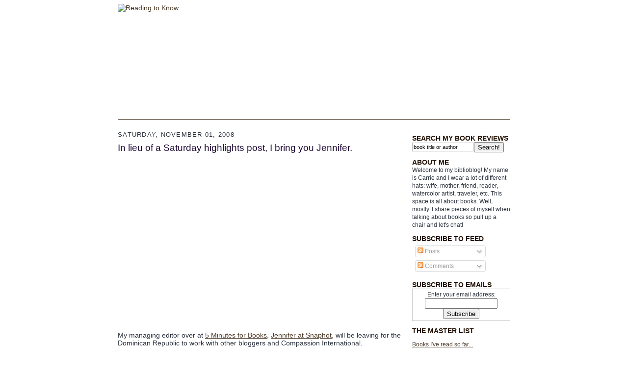

--- FILE ---
content_type: text/html; charset=UTF-8
request_url: http://www.readingtoknow.com/2008/11/in-lieu-of-saturday-highlights-post-i.html
body_size: 12971
content:
<!DOCTYPE html>
<html dir='ltr' xmlns='http://www.w3.org/1999/xhtml' xmlns:b='http://www.google.com/2005/gml/b' xmlns:data='http://www.google.com/2005/gml/data' xmlns:expr='http://www.google.com/2005/gml/expr'>
<head>
<link href='https://www.blogger.com/static/v1/widgets/2944754296-widget_css_bundle.css' rel='stylesheet' type='text/css'/>
<meta content='+NYT1UuB8GrkHPKx1AIpFBi8Pvv58R1+BWdmjx9M86k=' name='verify-v1'/>
<meta content='VEi/dueefmUFg9lITmSwTcfRZq1HZ508k96XW6xF8N8=' name='verify-v1'/>
<meta content='text/html; charset=UTF-8' http-equiv='Content-Type'/>
<meta content='blogger' name='generator'/>
<link href='http://www.readingtoknow.com/favicon.ico' rel='icon' type='image/x-icon'/>
<link href='http://www.readingtoknow.com/2008/11/in-lieu-of-saturday-highlights-post-i.html' rel='canonical'/>
<link rel="alternate" type="application/atom+xml" title="Reading to Know - Atom" href="http://www.readingtoknow.com/feeds/posts/default" />
<link rel="alternate" type="application/rss+xml" title="Reading to Know - RSS" href="http://www.readingtoknow.com/feeds/posts/default?alt=rss" />
<link rel="service.post" type="application/atom+xml" title="Reading to Know - Atom" href="https://www.blogger.com/feeds/31647067/posts/default" />

<link rel="alternate" type="application/atom+xml" title="Reading to Know - Atom" href="http://www.readingtoknow.com/feeds/7351448336142004483/comments/default" />
<!--Can't find substitution for tag [blog.ieCssRetrofitLinks]-->
<meta content='http://www.readingtoknow.com/2008/11/in-lieu-of-saturday-highlights-post-i.html' property='og:url'/>
<meta content='In lieu of a Saturday highlights post, I bring you Jennifer.' property='og:title'/>
<meta content='My managing editor over at 5 Minutes for Books,  Jennifer at Snaphot,  will be leaving for the Dominican Republic to work with other blogger...' property='og:description'/>
<title>

       Book Review of In lieu of a Saturday highlights post, I bring you Jennifer. at Reading to Know
     </title>
<style id='page-skin-1' type='text/css'><!--
/*
-----------------------------------------------------
Blogger Template Style Sheet
Name:     Scribe
Designer: Todd Dominey
URL:      domineydesign.com / whatdoiknow.org
Date:     27 Feb 2004
Updated by: Blogger Team
------------------------------------------------------ */
/*
Variable definitions
====================
<Variable name="textColor" description="Text Color" type="color"
default="#29303b">
<Variable name="postTitleColor" description="Post Title Color" type="color"
default="#1b0431">
<Variable name="linkColor" description="Link Color" type="color"
default="#473624">
<Variable name="visitedLinkColor" description="Visited Link Color" type="color"
default="#956839">
<Variable name="pageHeaderColor" description="Blog Title Color" type="color"
default="#612e00">
<Variable name="blogDescriptionColor" description="Blog Description Color"
type="color" default="#29303B">
<Variable name="sidebarHeaderColor" description="Sidebar Title Color"
type="color"
default="#211104">
<Variable name="bodyFont" description="Text Font"
type="font"
default="normal normal 100% Georgia, Times New Roman,Sans-Serif;">
<Variable name="headerFont" description="Sidebar Title Font"
type="font"
default="normal normal 150% Georgia, Times New Roman,sans-serif">
<Variable name="pageTitleFont" description="Blog Title Font"
type="font"
default="normal normal 225% Georgia, Times New Roman,sans-serif">
<Variable name="blogDescriptionFont" description="Blog Description Font"
type="font"
default="italic normal 100% Georgia, Times New Roman, sans-serif">
<Variable name="startSide" description="Start side in blog language"
type="automatic" default="left">
<Variable name="endSide" description="End side in blog language"
type="automatic" default="right">
*/
/* Defaults
----------------------------------------------- */
body {
margin:0;
margin-top: -65px;
padding:0;
font-size: small;
text-align:center;
color:#29303b;
line-height:1.3em;
/*	background:#483521 url("http://www.blogblog.com/scribe/bg.gif") repeat;*/
}
blockquote {
font-style:italic;
padding:0 32px;
line-height:1.6;
margin-top:0;
margin-right:0;
margin-bottom:.6em;
margin-left:0;
}
#xyz {
color: white;
}
#xyz a {
color: white;
}
p {
margin:0;
padding:0;
}
abbr, acronym {
cursor:help;
font-style:normal;
}
code {
font-size: 90%;
white-space:normal;
color:#666;
}
hr {display:none;}
img {border:0;}
/* Link styles */
a:link {
color:#473624;
text-decoration:underline;
}
a:visited {
color: #956839;
text-decoration:underline;
}
a:hover {
color: #956839;
text-decoration:underline;
}
a:active {
color: #956839;
}
/* Layout
----------------------------------------------- */
#outer-wrapper {
/*	background-color:#473624;
border-left:1px solid #332A24;
border-right:1px solid #332A24;*/
width:900px;
margin:0px auto;
padding:8px;
font: normal normal 107% Trebuchet, Trebuchet MS, Arial, sans-serif;
}
#main-top {
width:900px;
height:49px;
/*	background:#FFFCEE;*/
margin:0px;
padding:0px;
display:block;
text-align: center;
}
#main-bot {
width:900px;
height:81px;
/*	background:#FFFCEE;*/
margin:0;
padding:0;
display:block;
}
#wrap2 {
width:900px;
/*	background:#FFFCEE;*/
margin-top: -14px;
margin-right: 0px;
margin-bottom: 0px;
margin-left: 0px;
text-align:left;
display:block;
}
#wrap3 {
padding:0 50px;
}
.Header {
}
h1 {
margin:0;
padding-top:0;
padding-right:0;
padding-bottom:6px;
padding-left:0;
font: normal normal 225% Georgia, Times New Roman,sans-serif;
color: #612e00;
}
h1 a:link {
text-decoration:none;
color: #612e00;
}
h1 a:visited {
text-decoration:none;
}
h1 a:hover {
border:0;
text-decoration:none;
}
.Header .description {
margin:0;
padding:0;
line-height:1.5em;
color: #29303B;
font: italic normal 100% Georgia, Times, serif;
}
#sidebar-wrapper {
clear:left;
}
#main {
width:580px;
float:left;
padding:8px 0;
margin:0;
word-wrap: break-word; /* fix for long text breaking sidebar float in IE */
overflow: hidden;     /* fix for long non-text content breaking IE sidebar float */
}
#sidebar {
width:200px;
float:right;
padding:8px 0;
margin:0;
word-wrap: break-word; /* fix for long text breaking sidebar float in IE */
overflow: hidden;     /* fix for long non-text content breaking IE sidebar float */
}
#footer {
clear:both;
/*background:url("http://www.blogblog.com/scribe/divider.gif") no-repeat top center;*/
border-top: 1px #473624 solid;
padding-top:10px;
_padding-top:6px; /* IE Windows target */
}
#footer p {
line-height:1.5em;
font-size:75%;
}
/* Typography :: Main entry
----------------------------------------------- */
h2.date-header {
font-weight:normal;
text-transform:uppercase;
letter-spacing:.1em;
font-size:90%;
margin:0;
padding:0;
}
.post {
margin-top:8px;
margin-right:0;
margin-bottom:24px;
margin-left:0;
}
.post h3 {
font-weight:normal;
font-size:140%;
color:#1b0431;
margin:0;
padding:0;
}
.post h3 a {
color: #1b0431;
}
.post-body p {
line-height:1.5em;
margin-top:0;
margin-right:0;
margin-bottom:.6em;
margin-left:0;
}
.post-footer {
font-family: Verdana, sans-serif;
font-size:74%;
border-top:1px solid #BFB186;
padding-top:6px;
}
.post-footer a {
margin-right: 6px;
}
.post ul {
margin:0;
padding:0;
}
.post li {
line-height:1.5em;
list-style:none;
background:url("http://www.blogblog.com/scribe/list_icon.gif") no-repeat left .3em;
vertical-align:top;
padding-top: 0;
padding-right: 0;
padding-bottom: .6em;
padding-left: 17px;
margin:0;
}
.feed-links {
clear: both;
line-height: 2.5em;
}
#blog-pager-newer-link {
float: left;
}
#blog-pager-older-link {
float: right;
}
#blog-pager {
text-align: center;
}
/* Typography :: Sidebar
----------------------------------------------- */
.sidebar h2 {
margin:0;
padding:0;
color:#211104;
font: normal bold 117% Trebuchet, Trebuchet MS, Arial, sans-serif;
}
.sidebar h2 img {
margin-bottom:-4px;
}
.sidebar .widget {
font-size:86%;
margin-top:6px;
margin-right:0;
margin-bottom:12px;
margin-left:0;
padding:0;
line-height: 1.4em;
}
.sidebar ul li {
list-style: none;
margin:0;
}
.sidebar ul {
margin-left: 0;
padding-left: 0;
}
/* Comments
----------------------------------------------- */
#comments {}
#comments h4 {
font-weight:normal;
font-size:120%;
color:#29303B;
margin:0;
padding:0;
}
#comments-block {
line-height:1.5em;
}
.comment-author {
background:url("http://www.blogblog.com/scribe/list_icon.gif") no-repeat 2px .35em;
margin:.5em 0 0;
padding-top:0;
padding-right:0;
padding-bottom:0;
padding-left:20px;
font-weight:bold;
}
.comment-body {
margin:0;
padding-top:0;
padding-right:0;
padding-bottom:0;
padding-left:20px;
}
.comment-body p {
font-size:100%;
margin-top:0;
margin-right:0;
margin-bottom:.2em;
margin-left:0;
}
.comment-footer {
color:#29303B;
font-size:74%;
margin:0 0 10px;
padding-top:0;
padding-right:0;
padding-bottom:.75em;
padding-left:20px;
}
.comment-footer a:link {
color:#473624;
text-decoration:underline;
}
.comment-footer a:visited {
color:#716E6C;
text-decoration:underline;
}
.comment-footer a:hover {
color:#956839;
text-decoration:underline;
}
.comment-footer a:active {
color:#956839;
text-decoration:none;
}
.deleted-comment {
font-style:italic;
color:gray;
}
/* Profile
----------------------------------------------- */
#main .profile-data {
display:inline;
}
.profile-datablock, .profile-textblock {
margin-top:0;
margin-right:0;
margin-bottom:4px;
margin-left:0;
}
.profile-data {
margin:0;
padding-top:0;
padding-right:8px;
padding-bottom:0;
padding-left:0;
text-transform:uppercase;
letter-spacing:.1em;
font-size:90%;
color:#211104;
}
.profile-img {
float: left;
margin-top: 0;
margin-right: 5px;
margin-bottom: 5px;
margin-left: 0;
border:1px solid #A2907D;
padding:2px;
}
#header .widget, #main .widget {
}
#header {
/*  background:url("http://www.blogblog.com/scribe/divider.gif") no-repeat bottom center;*/
border-bottom: 1px #473624 solid;
}
#Header1_headerimg {
margin-left: auto;
margin-right: auto;
}
/** Page structure tweaks for layout editor wireframe */
body#layout #outer-wrapper {
margin-top: 0;
padding-top: 0;
}
body#layout #wrap2,
body#layout #wrap3 {
margin-top: 0;
}
body#layout #main-top {
display:none;
}

--></style>
<style type='text/css'>
    .sb-blog { display: none !important }
</style>
<link href='https://www.blogger.com/dyn-css/authorization.css?targetBlogID=31647067&amp;zx=e750ff80-db1d-4f26-9043-bc6934464e92' media='none' onload='if(media!=&#39;all&#39;)media=&#39;all&#39;' rel='stylesheet'/><noscript><link href='https://www.blogger.com/dyn-css/authorization.css?targetBlogID=31647067&amp;zx=e750ff80-db1d-4f26-9043-bc6934464e92' rel='stylesheet'/></noscript>
<meta name='google-adsense-platform-account' content='ca-host-pub-1556223355139109'/>
<meta name='google-adsense-platform-domain' content='blogspot.com'/>

</head>
<body>
<div class='navbar section' id='navbar'><div class='widget Navbar' data-version='1' id='Navbar1'><script type="text/javascript">
    function setAttributeOnload(object, attribute, val) {
      if(window.addEventListener) {
        window.addEventListener('load',
          function(){ object[attribute] = val; }, false);
      } else {
        window.attachEvent('onload', function(){ object[attribute] = val; });
      }
    }
  </script>
<div id="navbar-iframe-container"></div>
<script type="text/javascript" src="https://apis.google.com/js/platform.js"></script>
<script type="text/javascript">
      gapi.load("gapi.iframes:gapi.iframes.style.bubble", function() {
        if (gapi.iframes && gapi.iframes.getContext) {
          gapi.iframes.getContext().openChild({
              url: 'https://www.blogger.com/navbar/31647067?po\x3d7351448336142004483\x26origin\x3dhttp://www.readingtoknow.com',
              where: document.getElementById("navbar-iframe-container"),
              id: "navbar-iframe"
          });
        }
      });
    </script><script type="text/javascript">
(function() {
var script = document.createElement('script');
script.type = 'text/javascript';
script.src = '//pagead2.googlesyndication.com/pagead/js/google_top_exp.js';
var head = document.getElementsByTagName('head')[0];
if (head) {
head.appendChild(script);
}})();
</script>
</div></div>
<div id='outer-wrapper'>
<div id='main-top'></div>
<!-- placeholder for image -->
<div id='wrap2'><div id='wrap3'>
<div class='header section' id='header'><div class='widget Header' id='Header1'>
<div id='header-inner'>
<a href='http://www.readingtoknow.com/' style='display: block'>
<img alt='Reading to Know' height='235' id='Header1_headerimg' src='http://www.bluecastlephoto.com/misc/header2.jpg' style='display: block' width='800'/>
</a>
</div></div></div>
<br/>
<!--<iframe frameborder='0' height='94' src='http://www.jphuberlaw.com/rtk/index.php' width='800'/> -->
<div id='crosscol-wrapper' style='text-align:center'>
<div class='crosscol section' id='crosscol'><div class='widget PageList' data-version='1' id='PageList1'>
<h2>Pages</h2>
<div class='widget-content'>
<ul>
</ul>
<div class='clear'></div>
</div>
</div></div>
</div>
<div id='sidebar-wrapper'>
<div class='sidebar section' id='sidebar'><div class='widget HTML' data-version='1' id='HTML4'>
<h2 class='title'>SEARCH MY BOOK REVIEWS</h2>
<div class='widget-content'>
<form action="http://www.google.com/search" method="get" style="display: inline">
<input type="hidden" name="sitesearch" value="readingtoknow.com"/>
<input type="text" name="q" value="book title or author" style="float: left; border: 1px solid #bababa; background-color: white; color: black; width: 120px; margin-top: 1px; font-size: 11px; padding-top: 2px; padding-bottom: 2px; padding-left: 2px;" onfocus="if(this.value='book title or author') this.value=''"/>
<input type="submit" value="Search!"/></form>
</div>
<div class='clear'></div>
</div><div class='widget HTML' data-version='1' id='HTML2'>
<h2 class='title'>ABOUT ME</h2>
<div class='widget-content'>
Welcome to my biblioblog! 

My name is Carrie and I wear a lot of different hats: wife, mother, friend, reader, watercolor artist, traveler, etc. This space is all about books. Well, mostly. I share pieces of myself when talking about books so pull up a chair and let's chat!
</div>
<div class='clear'></div>
</div><div class='widget Subscribe' data-version='1' id='Subscribe1'>
<div style='white-space:nowrap'>
<h2 class='title'>SUBSCRIBE TO FEED</h2>
<div class='widget-content'>
<div class='subscribe-wrapper subscribe-type-POST'>
<div class='subscribe expanded subscribe-type-POST' id='SW_READER_LIST_Subscribe1POST' style='display:none;'>
<div class='top'>
<span class='inner' onclick='return(_SW_toggleReaderList(event, "Subscribe1POST"));'>
<img class='subscribe-dropdown-arrow' src='https://resources.blogblog.com/img/widgets/arrow_dropdown.gif'/>
<img align='absmiddle' alt='' border='0' class='feed-icon' src='https://resources.blogblog.com/img/icon_feed12.png'/>
Posts
</span>
<div class='feed-reader-links'>
<a class='feed-reader-link' href='https://www.netvibes.com/subscribe.php?url=http%3A%2F%2Fwww.readingtoknow.com%2Ffeeds%2Fposts%2Fdefault' target='_blank'>
<img src='https://resources.blogblog.com/img/widgets/subscribe-netvibes.png'/>
</a>
<a class='feed-reader-link' href='https://add.my.yahoo.com/content?url=http%3A%2F%2Fwww.readingtoknow.com%2Ffeeds%2Fposts%2Fdefault' target='_blank'>
<img src='https://resources.blogblog.com/img/widgets/subscribe-yahoo.png'/>
</a>
<a class='feed-reader-link' href='http://www.readingtoknow.com/feeds/posts/default' target='_blank'>
<img align='absmiddle' class='feed-icon' src='https://resources.blogblog.com/img/icon_feed12.png'/>
                  Atom
                </a>
</div>
</div>
<div class='bottom'></div>
</div>
<div class='subscribe' id='SW_READER_LIST_CLOSED_Subscribe1POST' onclick='return(_SW_toggleReaderList(event, "Subscribe1POST"));'>
<div class='top'>
<span class='inner'>
<img class='subscribe-dropdown-arrow' src='https://resources.blogblog.com/img/widgets/arrow_dropdown.gif'/>
<span onclick='return(_SW_toggleReaderList(event, "Subscribe1POST"));'>
<img align='absmiddle' alt='' border='0' class='feed-icon' src='https://resources.blogblog.com/img/icon_feed12.png'/>
Posts
</span>
</span>
</div>
<div class='bottom'></div>
</div>
</div>
<div class='subscribe-wrapper subscribe-type-PER_POST'>
<div class='subscribe expanded subscribe-type-PER_POST' id='SW_READER_LIST_Subscribe1PER_POST' style='display:none;'>
<div class='top'>
<span class='inner' onclick='return(_SW_toggleReaderList(event, "Subscribe1PER_POST"));'>
<img class='subscribe-dropdown-arrow' src='https://resources.blogblog.com/img/widgets/arrow_dropdown.gif'/>
<img align='absmiddle' alt='' border='0' class='feed-icon' src='https://resources.blogblog.com/img/icon_feed12.png'/>
Comments
</span>
<div class='feed-reader-links'>
<a class='feed-reader-link' href='https://www.netvibes.com/subscribe.php?url=http%3A%2F%2Fwww.readingtoknow.com%2Ffeeds%2F7351448336142004483%2Fcomments%2Fdefault' target='_blank'>
<img src='https://resources.blogblog.com/img/widgets/subscribe-netvibes.png'/>
</a>
<a class='feed-reader-link' href='https://add.my.yahoo.com/content?url=http%3A%2F%2Fwww.readingtoknow.com%2Ffeeds%2F7351448336142004483%2Fcomments%2Fdefault' target='_blank'>
<img src='https://resources.blogblog.com/img/widgets/subscribe-yahoo.png'/>
</a>
<a class='feed-reader-link' href='http://www.readingtoknow.com/feeds/7351448336142004483/comments/default' target='_blank'>
<img align='absmiddle' class='feed-icon' src='https://resources.blogblog.com/img/icon_feed12.png'/>
                  Atom
                </a>
</div>
</div>
<div class='bottom'></div>
</div>
<div class='subscribe' id='SW_READER_LIST_CLOSED_Subscribe1PER_POST' onclick='return(_SW_toggleReaderList(event, "Subscribe1PER_POST"));'>
<div class='top'>
<span class='inner'>
<img class='subscribe-dropdown-arrow' src='https://resources.blogblog.com/img/widgets/arrow_dropdown.gif'/>
<span onclick='return(_SW_toggleReaderList(event, "Subscribe1PER_POST"));'>
<img align='absmiddle' alt='' border='0' class='feed-icon' src='https://resources.blogblog.com/img/icon_feed12.png'/>
Comments
</span>
</span>
</div>
<div class='bottom'></div>
</div>
</div>
<div style='clear:both'></div>
</div>
</div>
<div class='clear'></div>
</div><div class='widget HTML' data-version='1' id='HTML7'>
<h2 class='title'>SUBSCRIBE TO EMAILS</h2>
<div class='widget-content'>
<form action="http://feedburner.google.com/fb/a/mailverify" style="border: 1px solid #cccccc;padding:3px;text-align:center;" target="popupwindow" method="post" onsubmit="window.open('http://feedburner.google.com/fb/a/mailverify?uri=ReadingToKnow', 'popupwindow', 'scrollbars=yes,width=550,height=520');return true"><p>Enter your email address:</p><p><input style="width:140px" name="email" type="text"/></p><input value="ReadingToKnow" name="uri" type="hidden"/><input value="en_US" name="loc" type="hidden"/><input value="Subscribe" type="submit"/></form>
</div>
<div class='clear'></div>
</div><div class='widget LinkList' data-version='1' id='LinkList3'>
<h2>THE MASTER LIST</h2>
<div class='widget-content'>
<ul>
<li><a href='http://www.the-master-list.blogspot.com/'>Books I've read so far...</a></li>
</ul>
<div class='clear'></div>
</div>
</div><div class='widget Image' data-version='1' id='Image1'>
<div class='widget-content'>
<img alt='' height='71' id='Image1_img' src='https://blogger.googleusercontent.com/img/b/R29vZ2xl/AVvXsEg4hnUdaq9BoMsq1EP82A4lXnc03kTWJNvEBG3zoIXW2aG65_tqz0k3Q3npS_5PU1yPkoz4SYgqhCPNJoLJXoGnYQK534-cLMlR3vGY5xQQnJPj6HXM9BbzQUlxcfdP02nO2mDY/s200/adoption.jpeg' width='200'/>
<br/>
</div>
<div class='clear'></div>
</div><div class='widget HTML' data-version='1' id='HTML5'>
<h2 class='title'>Home of the Lucy Maud Montgomery Reading Challenge</h2>
<div class='widget-content'>
<a href="http://www.readingtoknow.com/2015/01/lucy-maud-montgomery-6th-annual-reading.html"><img alt="L. M. Montgomery Reading Challenge" border="0" src="http://www.bluecastlephoto.com/misc/lmm-challenge.gif" /></a>
</div>
<div class='clear'></div>
</div><div class='widget HTML' data-version='1' id='HTML9'>
<h2 class='title'>Home of the Chronicles of Narnia Reading Challenge</h2>
<div class='widget-content'>
<a href="http://www.readingtoknow.com/2014/07/chronicles-of-narnia-reading-challenge-2014.html"><img alt="Chronicles of Narnia Reading Challenge" border="0" src="http://www.bluecastlephoto.com/misc/chronicles-of-narnia.gif" /></a>
</div>
<div class='clear'></div>
</div><div class='widget Label' data-version='1' id='Label2'>
<h2>VIEW POSTS BY CATEGORY</h2>
<div class='widget-content list-label-widget-content'>
<ul>
<li>
<a dir='ltr' href='http://www.readingtoknow.com/search/label/5M4B'>5M4B</a>
<span dir='ltr'>(44)</span>
</li>
<li>
<a dir='ltr' href='http://www.readingtoknow.com/search/label/Adoption'>Adoption</a>
<span dir='ltr'>(10)</span>
</li>
<li>
<a dir='ltr' href='http://www.readingtoknow.com/search/label/Adventure'>Adventure</a>
<span dir='ltr'>(12)</span>
</li>
<li>
<a dir='ltr' href='http://www.readingtoknow.com/search/label/Author%20Highlight'>Author Highlight</a>
<span dir='ltr'>(17)</span>
</li>
<li>
<a dir='ltr' href='http://www.readingtoknow.com/search/label/Biography'>Biography</a>
<span dir='ltr'>(30)</span>
</li>
<li>
<a dir='ltr' href='http://www.readingtoknow.com/search/label/Blog%20News'>Blog News</a>
<span dir='ltr'>(18)</span>
</li>
<li>
<a dir='ltr' href='http://www.readingtoknow.com/search/label/Blog%20Tour'>Blog Tour</a>
<span dir='ltr'>(10)</span>
</li>
<li>
<a dir='ltr' href='http://www.readingtoknow.com/search/label/Bookclub'>Bookclub</a>
<span dir='ltr'>(100)</span>
</li>
<li>
<a dir='ltr' href='http://www.readingtoknow.com/search/label/Booking%20Through%20Thursday'>Booking Through Thursday</a>
<span dir='ltr'>(27)</span>
</li>
<li>
<a dir='ltr' href='http://www.readingtoknow.com/search/label/Books%20for%20Babies'>Books for Babies</a>
<span dir='ltr'>(10)</span>
</li>
<li>
<a dir='ltr' href='http://www.readingtoknow.com/search/label/C.S.%20Lewis'>C.S. Lewis</a>
<span dir='ltr'>(10)</span>
</li>
<li>
<a dir='ltr' href='http://www.readingtoknow.com/search/label/Carrie%27s%20Favorites'>Carrie&#39;s Favorites</a>
<span dir='ltr'>(16)</span>
</li>
<li>
<a dir='ltr' href='http://www.readingtoknow.com/search/label/Challenge'>Challenge</a>
<span dir='ltr'>(40)</span>
</li>
<li>
<a dir='ltr' href='http://www.readingtoknow.com/search/label/Children%27s%20Classics'>Children&#39;s Classics</a>
<span dir='ltr'>(115)</span>
</li>
<li>
<a dir='ltr' href='http://www.readingtoknow.com/search/label/childrens'>childrens</a>
<span dir='ltr'>(133)</span>
</li>
<li>
<a dir='ltr' href='http://www.readingtoknow.com/search/label/Christian%20Fiction'>Christian Fiction</a>
<span dir='ltr'>(48)</span>
</li>
<li>
<a dir='ltr' href='http://www.readingtoknow.com/search/label/Christianity'>Christianity</a>
<span dir='ltr'>(218)</span>
</li>
<li>
<a dir='ltr' href='http://www.readingtoknow.com/search/label/Christmas'>Christmas</a>
<span dir='ltr'>(76)</span>
</li>
<li>
<a dir='ltr' href='http://www.readingtoknow.com/search/label/Chronicles%20of%20Narnia%20Reading%20Challenge'>Chronicles of Narnia Reading Challenge</a>
<span dir='ltr'>(71)</span>
</li>
<li>
<a dir='ltr' href='http://www.readingtoknow.com/search/label/Classics'>Classics</a>
<span dir='ltr'>(83)</span>
</li>
<li>
<a dir='ltr' href='http://www.readingtoknow.com/search/label/Community'>Community</a>
<span dir='ltr'>(102)</span>
</li>
<li>
<a dir='ltr' href='http://www.readingtoknow.com/search/label/Disney%20Books'>Disney Books</a>
<span dir='ltr'>(26)</span>
</li>
<li>
<a dir='ltr' href='http://www.readingtoknow.com/search/label/Early%20Chapter%20Book'>Early Chapter Book</a>
<span dir='ltr'>(5)</span>
</li>
<li>
<a dir='ltr' href='http://www.readingtoknow.com/search/label/Fantasy'>Fantasy</a>
<span dir='ltr'>(17)</span>
</li>
<li>
<a dir='ltr' href='http://www.readingtoknow.com/search/label/fiction'>fiction</a>
<span dir='ltr'>(3)</span>
</li>
<li>
<a dir='ltr' href='http://www.readingtoknow.com/search/label/Games'>Games</a>
<span dir='ltr'>(17)</span>
</li>
<li>
<a dir='ltr' href='http://www.readingtoknow.com/search/label/General%20Fiction'>General Fiction</a>
<span dir='ltr'>(96)</span>
</li>
<li>
<a dir='ltr' href='http://www.readingtoknow.com/search/label/Giveaway'>Giveaway</a>
<span dir='ltr'>(217)</span>
</li>
<li>
<a dir='ltr' href='http://www.readingtoknow.com/search/label/Guest%20Post'>Guest Post</a>
<span dir='ltr'>(15)</span>
</li>
<li>
<a dir='ltr' href='http://www.readingtoknow.com/search/label/Historical%20Fiction'>Historical Fiction</a>
<span dir='ltr'>(27)</span>
</li>
<li>
<a dir='ltr' href='http://www.readingtoknow.com/search/label/History'>History</a>
<span dir='ltr'>(74)</span>
</li>
<li>
<a dir='ltr' href='http://www.readingtoknow.com/search/label/Home'>Home</a>
<span dir='ltr'>(26)</span>
</li>
<li>
<a dir='ltr' href='http://www.readingtoknow.com/search/label/Humor'>Humor</a>
<span dir='ltr'>(28)</span>
</li>
<li>
<a dir='ltr' href='http://www.readingtoknow.com/search/label/Hymn%20Encouragement'>Hymn Encouragement</a>
<span dir='ltr'>(9)</span>
</li>
<li>
<a dir='ltr' href='http://www.readingtoknow.com/search/label/I%27ll%20Pass'>I&#39;ll Pass</a>
<span dir='ltr'>(1)</span>
</li>
<li>
<a dir='ltr' href='http://www.readingtoknow.com/search/label/Jonathan'>Jonathan</a>
<span dir='ltr'>(20)</span>
</li>
<li>
<a dir='ltr' href='http://www.readingtoknow.com/search/label/Kid%20Picks'>Kid Picks</a>
<span dir='ltr'>(20)</span>
</li>
<li>
<a dir='ltr' href='http://www.readingtoknow.com/search/label/L.M.%20Montgomery%20Challenge'>L.M. Montgomery Challenge</a>
<span dir='ltr'>(122)</span>
</li>
<li>
<a dir='ltr' href='http://www.readingtoknow.com/search/label/Learning%20with%20Kids'>Learning with Kids</a>
<span dir='ltr'>(104)</span>
</li>
<li>
<a dir='ltr' href='http://www.readingtoknow.com/search/label/marriage'>marriage</a>
<span dir='ltr'>(16)</span>
</li>
<li>
<a dir='ltr' href='http://www.readingtoknow.com/search/label/Memoir'>Memoir</a>
<span dir='ltr'>(56)</span>
</li>
<li>
<a dir='ltr' href='http://www.readingtoknow.com/search/label/MIddle%20Grade'>MIddle Grade</a>
<span dir='ltr'>(114)</span>
</li>
<li>
<a dir='ltr' href='http://www.readingtoknow.com/search/label/Misc.'>Misc.</a>
<span dir='ltr'>(157)</span>
</li>
<li>
<a dir='ltr' href='http://www.readingtoknow.com/search/label/Movie%20Review'>Movie Review</a>
<span dir='ltr'>(36)</span>
</li>
<li>
<a dir='ltr' href='http://www.readingtoknow.com/search/label/Mystery'>Mystery</a>
<span dir='ltr'>(24)</span>
</li>
<li>
<a dir='ltr' href='http://www.readingtoknow.com/search/label/Narnia%20Week'>Narnia Week</a>
<span dir='ltr'>(16)</span>
</li>
<li>
<a dir='ltr' href='http://www.readingtoknow.com/search/label/Non-fiction'>Non-fiction</a>
<span dir='ltr'>(23)</span>
</li>
<li>
<a dir='ltr' href='http://www.readingtoknow.com/search/label/Non-Fiction'>Non-Fiction</a>
<span dir='ltr'>(14)</span>
</li>
<li>
<a dir='ltr' href='http://www.readingtoknow.com/search/label/Ocean%20Life'>Ocean Life</a>
<span dir='ltr'>(7)</span>
</li>
<li>
<a dir='ltr' href='http://www.readingtoknow.com/search/label/Parenting'>Parenting</a>
<span dir='ltr'>(32)</span>
</li>
<li>
<a dir='ltr' href='http://www.readingtoknow.com/search/label/Personal'>Personal</a>
<span dir='ltr'>(99)</span>
</li>
<li>
<a dir='ltr' href='http://www.readingtoknow.com/search/label/Publisher%20Highlight'>Publisher Highlight</a>
<span dir='ltr'>(11)</span>
</li>
<li>
<a dir='ltr' href='http://www.readingtoknow.com/search/label/Read%20Aloud'>Read Aloud</a>
<span dir='ltr'>(4)</span>
</li>
<li>
<a dir='ltr' href='http://www.readingtoknow.com/search/label/Read%20Aloud%20Thursday'>Read Aloud Thursday</a>
<span dir='ltr'>(81)</span>
</li>
<li>
<a dir='ltr' href='http://www.readingtoknow.com/search/label/Reader%27s%20Diary'>Reader&#39;s Diary</a>
<span dir='ltr'>(8)</span>
</li>
<li>
<a dir='ltr' href='http://www.readingtoknow.com/search/label/Reading%20as%20a%20Ministry'>Reading as a Ministry</a>
<span dir='ltr'>(4)</span>
</li>
<li>
<a dir='ltr' href='http://www.readingtoknow.com/search/label/resources'>resources</a>
<span dir='ltr'>(1)</span>
</li>
<li>
<a dir='ltr' href='http://www.readingtoknow.com/search/label/Romance'>Romance</a>
<span dir='ltr'>(1)</span>
</li>
<li>
<a dir='ltr' href='http://www.readingtoknow.com/search/label/Science%20Fiction'>Science Fiction</a>
<span dir='ltr'>(4)</span>
</li>
<li>
<a dir='ltr' href='http://www.readingtoknow.com/search/label/Social%20Issues'>Social Issues</a>
<span dir='ltr'>(16)</span>
</li>
<li>
<a dir='ltr' href='http://www.readingtoknow.com/search/label/Tea'>Tea</a>
<span dir='ltr'>(6)</span>
</li>
<li>
<a dir='ltr' href='http://www.readingtoknow.com/search/label/Travel'>Travel</a>
<span dir='ltr'>(4)</span>
</li>
<li>
<a dir='ltr' href='http://www.readingtoknow.com/search/label/Western'>Western</a>
<span dir='ltr'>(3)</span>
</li>
<li>
<a dir='ltr' href='http://www.readingtoknow.com/search/label/What%27s%20On%20Your%20Nightstand'>What&#39;s On Your Nightstand</a>
<span dir='ltr'>(71)</span>
</li>
<li>
<a dir='ltr' href='http://www.readingtoknow.com/search/label/Women%27s%20Interests'>Women&#39;s Interests</a>
<span dir='ltr'>(62)</span>
</li>
<li>
<a dir='ltr' href='http://www.readingtoknow.com/search/label/YA%20Fiction'>YA Fiction</a>
<span dir='ltr'>(36)</span>
</li>
<li>
<a dir='ltr' href='http://www.readingtoknow.com/search/label/Year%20in%20Review'>Year in Review</a>
<span dir='ltr'>(3)</span>
</li>
</ul>
<div class='clear'></div>
</div>
</div><div class='widget Followers' data-version='1' id='Followers1'>
<h2 class='title'>Friends and Followers</h2>
<div class='widget-content'>
<div id='Followers1-wrapper'>
<div style='margin-right:2px;'>
<div><script type="text/javascript" src="https://apis.google.com/js/platform.js"></script>
<div id="followers-iframe-container"></div>
<script type="text/javascript">
    window.followersIframe = null;
    function followersIframeOpen(url) {
      gapi.load("gapi.iframes", function() {
        if (gapi.iframes && gapi.iframes.getContext) {
          window.followersIframe = gapi.iframes.getContext().openChild({
            url: url,
            where: document.getElementById("followers-iframe-container"),
            messageHandlersFilter: gapi.iframes.CROSS_ORIGIN_IFRAMES_FILTER,
            messageHandlers: {
              '_ready': function(obj) {
                window.followersIframe.getIframeEl().height = obj.height;
              },
              'reset': function() {
                window.followersIframe.close();
                followersIframeOpen("https://www.blogger.com/followers/frame/31647067?colors\x3dCgt0cmFuc3BhcmVudBILdHJhbnNwYXJlbnQaByMyOTMwM2IiByMwMDAwMDAqByNGRkZGRkYyByMwMDAwMDA6ByMyOTMwM2JCByMwMDAwMDBKByMwMDAwMDBSByNGRkZGRkZaC3RyYW5zcGFyZW50\x26pageSize\x3d21\x26hl\x3den\x26origin\x3dhttp://www.readingtoknow.com");
              },
              'open': function(url) {
                window.followersIframe.close();
                followersIframeOpen(url);
              }
            }
          });
        }
      });
    }
    followersIframeOpen("https://www.blogger.com/followers/frame/31647067?colors\x3dCgt0cmFuc3BhcmVudBILdHJhbnNwYXJlbnQaByMyOTMwM2IiByMwMDAwMDAqByNGRkZGRkYyByMwMDAwMDA6ByMyOTMwM2JCByMwMDAwMDBKByMwMDAwMDBSByNGRkZGRkZaC3RyYW5zcGFyZW50\x26pageSize\x3d21\x26hl\x3den\x26origin\x3dhttp://www.readingtoknow.com");
  </script></div>
</div>
</div>
<div class='clear'></div>
</div>
</div><div class='widget BlogArchive' data-version='1' id='BlogArchive1'>
<h2>CLOSED CHAPTERS</h2>
<div class='widget-content'>
<div id='ArchiveList'>
<div id='BlogArchive1_ArchiveList'>
<select id='BlogArchive1_ArchiveMenu'>
<option value=''>CLOSED CHAPTERS</option>
<option value='http://www.readingtoknow.com/2024/09/'>September (1)</option>
<option value='http://www.readingtoknow.com/2021/07/'>July (2)</option>
<option value='http://www.readingtoknow.com/2021/06/'>June (5)</option>
<option value='http://www.readingtoknow.com/2019/02/'>February (1)</option>
<option value='http://www.readingtoknow.com/2019/01/'>January (6)</option>
<option value='http://www.readingtoknow.com/2018/12/'>December (3)</option>
<option value='http://www.readingtoknow.com/2018/11/'>November (1)</option>
<option value='http://www.readingtoknow.com/2018/10/'>October (5)</option>
<option value='http://www.readingtoknow.com/2018/03/'>March (1)</option>
<option value='http://www.readingtoknow.com/2018/02/'>February (1)</option>
<option value='http://www.readingtoknow.com/2018/01/'>January (8)</option>
<option value='http://www.readingtoknow.com/2017/08/'>August (1)</option>
<option value='http://www.readingtoknow.com/2017/01/'>January (3)</option>
<option value='http://www.readingtoknow.com/2016/12/'>December (4)</option>
<option value='http://www.readingtoknow.com/2016/10/'>October (5)</option>
<option value='http://www.readingtoknow.com/2016/09/'>September (4)</option>
<option value='http://www.readingtoknow.com/2016/08/'>August (5)</option>
<option value='http://www.readingtoknow.com/2016/07/'>July (7)</option>
<option value='http://www.readingtoknow.com/2016/06/'>June (4)</option>
<option value='http://www.readingtoknow.com/2016/03/'>March (7)</option>
<option value='http://www.readingtoknow.com/2016/02/'>February (3)</option>
<option value='http://www.readingtoknow.com/2016/01/'>January (9)</option>
<option value='http://www.readingtoknow.com/2015/12/'>December (7)</option>
<option value='http://www.readingtoknow.com/2015/11/'>November (6)</option>
<option value='http://www.readingtoknow.com/2015/10/'>October (8)</option>
<option value='http://www.readingtoknow.com/2015/09/'>September (9)</option>
<option value='http://www.readingtoknow.com/2015/08/'>August (14)</option>
<option value='http://www.readingtoknow.com/2015/07/'>July (11)</option>
<option value='http://www.readingtoknow.com/2015/06/'>June (11)</option>
<option value='http://www.readingtoknow.com/2015/05/'>May (8)</option>
<option value='http://www.readingtoknow.com/2015/04/'>April (10)</option>
<option value='http://www.readingtoknow.com/2015/03/'>March (7)</option>
<option value='http://www.readingtoknow.com/2015/02/'>February (11)</option>
<option value='http://www.readingtoknow.com/2015/01/'>January (13)</option>
<option value='http://www.readingtoknow.com/2014/12/'>December (8)</option>
<option value='http://www.readingtoknow.com/2014/11/'>November (12)</option>
<option value='http://www.readingtoknow.com/2014/10/'>October (4)</option>
<option value='http://www.readingtoknow.com/2014/09/'>September (7)</option>
<option value='http://www.readingtoknow.com/2014/08/'>August (7)</option>
<option value='http://www.readingtoknow.com/2014/07/'>July (10)</option>
<option value='http://www.readingtoknow.com/2014/06/'>June (9)</option>
<option value='http://www.readingtoknow.com/2014/05/'>May (9)</option>
<option value='http://www.readingtoknow.com/2014/04/'>April (7)</option>
<option value='http://www.readingtoknow.com/2014/03/'>March (10)</option>
<option value='http://www.readingtoknow.com/2014/02/'>February (10)</option>
<option value='http://www.readingtoknow.com/2014/01/'>January (15)</option>
<option value='http://www.readingtoknow.com/2013/12/'>December (6)</option>
<option value='http://www.readingtoknow.com/2013/11/'>November (6)</option>
<option value='http://www.readingtoknow.com/2013/10/'>October (7)</option>
<option value='http://www.readingtoknow.com/2013/09/'>September (10)</option>
<option value='http://www.readingtoknow.com/2013/08/'>August (11)</option>
<option value='http://www.readingtoknow.com/2013/07/'>July (15)</option>
<option value='http://www.readingtoknow.com/2013/06/'>June (11)</option>
<option value='http://www.readingtoknow.com/2013/05/'>May (22)</option>
<option value='http://www.readingtoknow.com/2013/04/'>April (12)</option>
<option value='http://www.readingtoknow.com/2013/03/'>March (17)</option>
<option value='http://www.readingtoknow.com/2013/02/'>February (10)</option>
<option value='http://www.readingtoknow.com/2013/01/'>January (19)</option>
<option value='http://www.readingtoknow.com/2012/12/'>December (15)</option>
<option value='http://www.readingtoknow.com/2012/11/'>November (15)</option>
<option value='http://www.readingtoknow.com/2012/10/'>October (20)</option>
<option value='http://www.readingtoknow.com/2012/09/'>September (16)</option>
<option value='http://www.readingtoknow.com/2012/08/'>August (19)</option>
<option value='http://www.readingtoknow.com/2012/07/'>July (17)</option>
<option value='http://www.readingtoknow.com/2012/06/'>June (18)</option>
<option value='http://www.readingtoknow.com/2012/05/'>May (25)</option>
<option value='http://www.readingtoknow.com/2012/04/'>April (18)</option>
<option value='http://www.readingtoknow.com/2012/03/'>March (20)</option>
<option value='http://www.readingtoknow.com/2012/02/'>February (20)</option>
<option value='http://www.readingtoknow.com/2012/01/'>January (27)</option>
<option value='http://www.readingtoknow.com/2011/12/'>December (19)</option>
<option value='http://www.readingtoknow.com/2011/11/'>November (20)</option>
<option value='http://www.readingtoknow.com/2011/10/'>October (21)</option>
<option value='http://www.readingtoknow.com/2011/09/'>September (21)</option>
<option value='http://www.readingtoknow.com/2011/08/'>August (20)</option>
<option value='http://www.readingtoknow.com/2011/07/'>July (21)</option>
<option value='http://www.readingtoknow.com/2011/06/'>June (21)</option>
<option value='http://www.readingtoknow.com/2011/05/'>May (23)</option>
<option value='http://www.readingtoknow.com/2011/04/'>April (27)</option>
<option value='http://www.readingtoknow.com/2011/03/'>March (27)</option>
<option value='http://www.readingtoknow.com/2011/02/'>February (26)</option>
<option value='http://www.readingtoknow.com/2011/01/'>January (27)</option>
<option value='http://www.readingtoknow.com/2010/12/'>December (26)</option>
<option value='http://www.readingtoknow.com/2010/11/'>November (29)</option>
<option value='http://www.readingtoknow.com/2010/10/'>October (26)</option>
<option value='http://www.readingtoknow.com/2010/09/'>September (31)</option>
<option value='http://www.readingtoknow.com/2010/08/'>August (27)</option>
<option value='http://www.readingtoknow.com/2010/07/'>July (26)</option>
<option value='http://www.readingtoknow.com/2010/06/'>June (35)</option>
<option value='http://www.readingtoknow.com/2010/05/'>May (21)</option>
<option value='http://www.readingtoknow.com/2010/04/'>April (35)</option>
<option value='http://www.readingtoknow.com/2010/03/'>March (32)</option>
<option value='http://www.readingtoknow.com/2010/02/'>February (27)</option>
<option value='http://www.readingtoknow.com/2010/01/'>January (32)</option>
<option value='http://www.readingtoknow.com/2009/12/'>December (36)</option>
<option value='http://www.readingtoknow.com/2009/11/'>November (28)</option>
<option value='http://www.readingtoknow.com/2009/10/'>October (31)</option>
<option value='http://www.readingtoknow.com/2009/09/'>September (31)</option>
<option value='http://www.readingtoknow.com/2009/08/'>August (30)</option>
<option value='http://www.readingtoknow.com/2009/07/'>July (33)</option>
<option value='http://www.readingtoknow.com/2009/06/'>June (31)</option>
<option value='http://www.readingtoknow.com/2009/05/'>May (19)</option>
<option value='http://www.readingtoknow.com/2009/04/'>April (26)</option>
<option value='http://www.readingtoknow.com/2009/03/'>March (33)</option>
<option value='http://www.readingtoknow.com/2009/02/'>February (32)</option>
<option value='http://www.readingtoknow.com/2009/01/'>January (43)</option>
<option value='http://www.readingtoknow.com/2008/12/'>December (41)</option>
<option value='http://www.readingtoknow.com/2008/11/'>November (25)</option>
<option value='http://www.readingtoknow.com/2008/10/'>October (31)</option>
<option value='http://www.readingtoknow.com/2008/09/'>September (30)</option>
<option value='http://www.readingtoknow.com/2008/08/'>August (27)</option>
<option value='http://www.readingtoknow.com/2008/07/'>July (15)</option>
<option value='http://www.readingtoknow.com/2008/06/'>June (10)</option>
<option value='http://www.readingtoknow.com/2008/05/'>May (4)</option>
<option value='http://www.readingtoknow.com/2008/04/'>April (6)</option>
<option value='http://www.readingtoknow.com/2008/03/'>March (6)</option>
<option value='http://www.readingtoknow.com/2008/02/'>February (7)</option>
<option value='http://www.readingtoknow.com/2008/01/'>January (10)</option>
<option value='http://www.readingtoknow.com/2007/12/'>December (12)</option>
<option value='http://www.readingtoknow.com/2007/11/'>November (12)</option>
<option value='http://www.readingtoknow.com/2007/10/'>October (8)</option>
<option value='http://www.readingtoknow.com/2007/09/'>September (9)</option>
<option value='http://www.readingtoknow.com/2007/08/'>August (15)</option>
<option value='http://www.readingtoknow.com/2007/07/'>July (9)</option>
<option value='http://www.readingtoknow.com/2007/06/'>June (10)</option>
<option value='http://www.readingtoknow.com/2007/05/'>May (9)</option>
<option value='http://www.readingtoknow.com/2007/04/'>April (4)</option>
<option value='http://www.readingtoknow.com/2007/03/'>March (9)</option>
<option value='http://www.readingtoknow.com/2007/02/'>February (14)</option>
<option value='http://www.readingtoknow.com/2007/01/'>January (9)</option>
<option value='http://www.readingtoknow.com/2006/12/'>December (6)</option>
<option value='http://www.readingtoknow.com/2006/11/'>November (4)</option>
<option value='http://www.readingtoknow.com/2006/10/'>October (6)</option>
<option value='http://www.readingtoknow.com/2006/09/'>September (6)</option>
<option value='http://www.readingtoknow.com/2006/08/'>August (9)</option>
<option value='http://www.readingtoknow.com/2006/07/'>July (3)</option>
</select>
</div>
</div>
<div class='clear'></div>
</div>
</div></div>
</div>
<div class='main section' id='main'><div class='widget Blog' data-version='1' id='Blog1'>
<div class='blog-posts hfeed'>

          <div class="date-outer">
        
<h2 class='date-header'><span>Saturday, November 01, 2008</span></h2>

          <div class="date-posts">
        
<div class='post-outer'>
<div class='post hentry' itemprop='blogPost' itemscope='itemscope' itemtype='http://schema.org/BlogPosting'>
<meta content='31647067' itemprop='blogId'/>
<meta content='7351448336142004483' itemprop='postId'/>
<a name='7351448336142004483'></a>
<h3 class='post-title entry-title' itemprop='name'>
In lieu of a Saturday highlights post, I bring you Jennifer.
</h3>
<div class='post-header'>
<div class='post-header-line-1'></div>
</div>
<div class='post-body entry-content' id='post-body-7351448336142004483' itemprop='description articleBody'>
<object height="344" width="425"><param name="movie" value="http://www.youtube.com/v/x3bUfl_nizk&amp;color1=0xb1b1b1&amp;color2=0xcfcfcf&amp;hl=en&amp;fs=1"><param name="allowFullScreen" value="true"><embed src="http://www.youtube.com/v/x3bUfl_nizk&color1=0xb1b1b1&color2=0xcfcfcf&hl=en&fs=1" type="application/x-shockwave-flash" allowfullscreen="true" width="425" height="344"></embed></object><br /><br />My managing editor over at <a href="http://www.5minutesforbooks.com/">5 Minutes for Books,</a> <a href="http://www.jennifersnapshot.blogspot.com/">Jennifer at Snaphot,</a> will be leaving for the Dominican Republic to work with other bloggers and Compassion International.<br /><br />You can follow <a href="http://www.jennifersnapshot.blogspot.com/">Jennifer's blog</a> and the <a href="http://compassionbloggers.com/trips/2008-dominican-republic">Compassion Blog</a> itself for more details. In doing my own research about this trip I just discovered that Jennifer will be spending time with <a href="http://www.challies.com/">Tim Challies</a> on this trip (<span style="font-size:78%;"><strong>andnowIamincrediblyoverwhelmedwithjealousy</strong></span>)! (It's like.....<em><strong>aaahhh</strong></em>....)<br /><br />I know that shouldn't be what I focus on in following Jennifer's trip but I'm feeling mildly obsessive at the moment. Sigh.<br /><br />Stay tuned November 2-7 and, if you think about it, pray that <span style="font-size:78%;">she'llgetmeTimChalliesauthograph</span>, for her safety, wisdom and that God would change her and use her in ways that she can't presently imagine.<br /><br />That will be all for now. Thanks!
<div style='clear: both;'></div>
</div>
<div class='post-footer'>
<div class='post-footer-line post-footer-line-1'><span class='post-author vcard'>
Posted by
<span class='fn' itemprop='author' itemscope='itemscope' itemtype='http://schema.org/Person'>
<meta content='https://www.blogger.com/profile/08772667430500306088' itemprop='url'/>
<a class='g-profile' href='https://www.blogger.com/profile/08772667430500306088' rel='author' title='author profile'>
<span itemprop='name'>Carrie</span>
</a>
</span>
</span>
<span class='post-timestamp'>
at
<meta content='http://www.readingtoknow.com/2008/11/in-lieu-of-saturday-highlights-post-i.html' itemprop='url'/>
<a class='timestamp-link' href='http://www.readingtoknow.com/2008/11/in-lieu-of-saturday-highlights-post-i.html' rel='bookmark' title='permanent link'><abbr class='published' itemprop='datePublished' title='2008-11-01T05:30:00-07:00'>5:30 AM</abbr></a>
</span>
<span class='post-comment-link'>
</span>
<span class='post-icons'>
<span class='item-action'>
<a href='https://www.blogger.com/email-post/31647067/7351448336142004483' title='Email Post'>
<img alt='' class='icon-action' height='13' src='http://img1.blogblog.com/img/icon18_email.gif' width='18'/>
</a>
</span>
<span class='item-control blog-admin pid-1674784565'>
<a href='https://www.blogger.com/post-edit.g?blogID=31647067&postID=7351448336142004483&from=pencil' title='Edit Post'>
<img alt='' class='icon-action' height='18' src='https://resources.blogblog.com/img/icon18_edit_allbkg.gif' width='18'/>
</a>
</span>
</span>
<div class='post-share-buttons goog-inline-block'>
<a class='goog-inline-block share-button sb-email' href='https://www.blogger.com/share-post.g?blogID=31647067&postID=7351448336142004483&target=email' target='_blank' title='Email This'><span class='share-button-link-text'>Email This</span></a><a class='goog-inline-block share-button sb-blog' href='https://www.blogger.com/share-post.g?blogID=31647067&postID=7351448336142004483&target=blog' onclick='window.open(this.href, "_blank", "height=270,width=475"); return false;' target='_blank' title='BlogThis!'><span class='share-button-link-text'>BlogThis!</span></a><a class='goog-inline-block share-button sb-twitter' href='https://www.blogger.com/share-post.g?blogID=31647067&postID=7351448336142004483&target=twitter' target='_blank' title='Share to X'><span class='share-button-link-text'>Share to X</span></a><a class='goog-inline-block share-button sb-facebook' href='https://www.blogger.com/share-post.g?blogID=31647067&postID=7351448336142004483&target=facebook' onclick='window.open(this.href, "_blank", "height=430,width=640"); return false;' target='_blank' title='Share to Facebook'><span class='share-button-link-text'>Share to Facebook</span></a><a class='goog-inline-block share-button sb-pinterest' href='https://www.blogger.com/share-post.g?blogID=31647067&postID=7351448336142004483&target=pinterest' target='_blank' title='Share to Pinterest'><span class='share-button-link-text'>Share to Pinterest</span></a>
</div>
</div>
<div class='post-footer-line post-footer-line-2'><span class='post-labels'>
Labels:
<a href='http://www.readingtoknow.com/search/label/Misc.' rel='tag'>Misc.</a>
</span>
</div>
<div class='post-footer-line post-footer-line-3'><span class='post-location'>
</span>
</div>
</div>
</div>
<div class='comments' id='comments'>
<a name='comments'></a>
<h4>2 comments:</h4>
<div id='Blog1_comments-block-wrapper'>
<dl class='avatar-comment-indent' id='comments-block'>
<dt class='comment-author ' id='c1341197947244079501'>
<a name='c1341197947244079501'></a>
<div class="avatar-image-container vcard"><span dir="ltr"><a href="https://www.blogger.com/profile/12990706355525884593" target="" rel="nofollow" onclick="" class="avatar-hovercard" id="av-1341197947244079501-12990706355525884593"><img src="https://resources.blogblog.com/img/blank.gif" width="35" height="35" class="delayLoad" style="display: none;" longdesc="//blogger.googleusercontent.com/img/b/R29vZ2xl/AVvXsEgCslfaRHN2cbpkW3BWWY5jkbg97K8Df-BxVcHxi7PG5ULf0T9sWfUoOLSEVyUnYYshL4SFjR0f357ko2-up6aVjPuE1PFxyEy4U8VSp-0dEj3EzQXC5KlHQUwX91_Hj8g/s45-c/Christmas+2010+-+149.jpg" alt="" title="Lisa Spence">

<noscript><img src="//blogger.googleusercontent.com/img/b/R29vZ2xl/AVvXsEgCslfaRHN2cbpkW3BWWY5jkbg97K8Df-BxVcHxi7PG5ULf0T9sWfUoOLSEVyUnYYshL4SFjR0f357ko2-up6aVjPuE1PFxyEy4U8VSp-0dEj3EzQXC5KlHQUwX91_Hj8g/s45-c/Christmas+2010+-+149.jpg" width="35" height="35" class="photo" alt=""></noscript></a></span></div>
<a href='https://www.blogger.com/profile/12990706355525884593' rel='nofollow'>Lisa Spence</a>
said...
</dt>
<dd class='comment-body' id='Blog1_cmt-1341197947244079501'>
<p>
And she rubs it in with those emails of hers!!!!!
</p>
</dd>
<dd class='comment-footer'>
<span class='comment-timestamp'>
<a href='http://www.readingtoknow.com/2008/11/in-lieu-of-saturday-highlights-post-i.html?showComment=1225896060000#c1341197947244079501' title='comment permalink'>
6:41 AM
</a>
<span class='item-control blog-admin pid-717665797'>
<a class='comment-delete' href='https://www.blogger.com/comment/delete/31647067/1341197947244079501' title='Delete Comment'>
<img src='https://resources.blogblog.com/img/icon_delete13.gif'/>
</a>
</span>
</span>
</dd>
<dt class='comment-author ' id='c5405397656381166137'>
<a name='c5405397656381166137'></a>
<div class="avatar-image-container avatar-stock"><span dir="ltr"><a href="https://www.blogger.com/profile/03789250398792504412" target="" rel="nofollow" onclick="" class="avatar-hovercard" id="av-5405397656381166137-03789250398792504412"><img src="//www.blogger.com/img/blogger_logo_round_35.png" width="35" height="35" alt="" title="Unknown">

</a></span></div>
<a href='https://www.blogger.com/profile/03789250398792504412' rel='nofollow'>Unknown</a>
said...
</dt>
<dd class='comment-body' id='Blog1_cmt-5405397656381166137'>
<p>
Y'all are very funny.<BR/><BR/>I sat across from Tim at dinner tonight, and we talked books!<BR/><BR/>I even mentioned both of you by name.
</p>
</dd>
<dd class='comment-footer'>
<span class='comment-timestamp'>
<a href='http://www.readingtoknow.com/2008/11/in-lieu-of-saturday-highlights-post-i.html?showComment=1225937400000#c5405397656381166137' title='comment permalink'>
6:10 PM
</a>
<span class='item-control blog-admin pid-1997754284'>
<a class='comment-delete' href='https://www.blogger.com/comment/delete/31647067/5405397656381166137' title='Delete Comment'>
<img src='https://resources.blogblog.com/img/icon_delete13.gif'/>
</a>
</span>
</span>
</dd>
</dl>
</div>
<p class='comment-footer'>
<a href='https://www.blogger.com/comment/fullpage/post/31647067/7351448336142004483' onclick=''>Post a Comment</a>
</p>
</div>
</div>

        </div></div>
      
</div>
<div class='blog-pager' id='blog-pager'>
<span id='blog-pager-newer-link'>
<a class='blog-pager-newer-link' href='http://www.readingtoknow.com/2008/11/igraine-brave-by-cornelia-funke.html' id='Blog1_blog-pager-newer-link' title='Newer Post'>Newer Post</a>
</span>
<span id='blog-pager-older-link'>
<a class='blog-pager-older-link' href='http://www.readingtoknow.com/2008/10/january-23-2009.html' id='Blog1_blog-pager-older-link' title='Older Post'>Older Post</a>
</span>
<a class='home-link' href='http://www.readingtoknow.com/'>Home</a>
</div>
<div class='clear'></div>
<div class='post-feeds'>
<div class='feed-links'>
Subscribe to:
<a class='feed-link' href='http://www.readingtoknow.com/feeds/7351448336142004483/comments/default' target='_blank' type='application/atom+xml'>Post Comments (Atom)</a>
</div>
</div>
</div></div>
<div id='footer-wrapper'>
<div class='footer no-items section' id='footer'></div>
</div>
</div></div>
<div id='main-bot'></div>
<!-- placeholder for image -->
</div>
<div style='visibility: hidden; position: absolute'><a href='http://topofblogs.com'><img alt='Top  blogs' border='0' src='http://stats.topofblogs.com/send/172447'/></a></div>
<script type='text/javascript'>
var gaJsHost = (("https:" == document.location.protocol) ? "https://ssl." : "http://www.");
document.write(unescape("%3Cscript src='" + gaJsHost + "google-analytics.com/ga.js' type='text/javascript'%3E%3C/script%3E"));
</script>
<script type='text/javascript'>
var pageTracker = _gat._getTracker("UA-2371231-2");
pageTracker._initData();
pageTracker._trackPageview();
</script>

<script type="text/javascript" src="https://www.blogger.com/static/v1/widgets/2028843038-widgets.js"></script>
<script type='text/javascript'>
window['__wavt'] = 'AOuZoY4UWHIUDNqIK_eoHUZVGyx7FbyQNg:1769257833267';_WidgetManager._Init('//www.blogger.com/rearrange?blogID\x3d31647067','//www.readingtoknow.com/2008/11/in-lieu-of-saturday-highlights-post-i.html','31647067');
_WidgetManager._SetDataContext([{'name': 'blog', 'data': {'blogId': '31647067', 'title': 'Reading to Know', 'url': 'http://www.readingtoknow.com/2008/11/in-lieu-of-saturday-highlights-post-i.html', 'canonicalUrl': 'http://www.readingtoknow.com/2008/11/in-lieu-of-saturday-highlights-post-i.html', 'homepageUrl': 'http://www.readingtoknow.com/', 'searchUrl': 'http://www.readingtoknow.com/search', 'canonicalHomepageUrl': 'http://www.readingtoknow.com/', 'blogspotFaviconUrl': 'http://www.readingtoknow.com/favicon.ico', 'bloggerUrl': 'https://www.blogger.com', 'hasCustomDomain': true, 'httpsEnabled': false, 'enabledCommentProfileImages': true, 'gPlusViewType': 'FILTERED_POSTMOD', 'adultContent': false, 'analyticsAccountNumber': '', 'encoding': 'UTF-8', 'locale': 'en', 'localeUnderscoreDelimited': 'en', 'languageDirection': 'ltr', 'isPrivate': false, 'isMobile': false, 'isMobileRequest': false, 'mobileClass': '', 'isPrivateBlog': false, 'isDynamicViewsAvailable': true, 'feedLinks': '\x3clink rel\x3d\x22alternate\x22 type\x3d\x22application/atom+xml\x22 title\x3d\x22Reading to Know - Atom\x22 href\x3d\x22http://www.readingtoknow.com/feeds/posts/default\x22 /\x3e\n\x3clink rel\x3d\x22alternate\x22 type\x3d\x22application/rss+xml\x22 title\x3d\x22Reading to Know - RSS\x22 href\x3d\x22http://www.readingtoknow.com/feeds/posts/default?alt\x3drss\x22 /\x3e\n\x3clink rel\x3d\x22service.post\x22 type\x3d\x22application/atom+xml\x22 title\x3d\x22Reading to Know - Atom\x22 href\x3d\x22https://www.blogger.com/feeds/31647067/posts/default\x22 /\x3e\n\n\x3clink rel\x3d\x22alternate\x22 type\x3d\x22application/atom+xml\x22 title\x3d\x22Reading to Know - Atom\x22 href\x3d\x22http://www.readingtoknow.com/feeds/7351448336142004483/comments/default\x22 /\x3e\n', 'meTag': '', 'adsenseHostId': 'ca-host-pub-1556223355139109', 'adsenseHasAds': false, 'adsenseAutoAds': false, 'boqCommentIframeForm': true, 'loginRedirectParam': '', 'view': '', 'dynamicViewsCommentsSrc': '//www.blogblog.com/dynamicviews/4224c15c4e7c9321/js/comments.js', 'dynamicViewsScriptSrc': '//www.blogblog.com/dynamicviews/6e0d22adcfa5abea', 'plusOneApiSrc': 'https://apis.google.com/js/platform.js', 'disableGComments': true, 'interstitialAccepted': false, 'sharing': {'platforms': [{'name': 'Get link', 'key': 'link', 'shareMessage': 'Get link', 'target': ''}, {'name': 'Facebook', 'key': 'facebook', 'shareMessage': 'Share to Facebook', 'target': 'facebook'}, {'name': 'BlogThis!', 'key': 'blogThis', 'shareMessage': 'BlogThis!', 'target': 'blog'}, {'name': 'X', 'key': 'twitter', 'shareMessage': 'Share to X', 'target': 'twitter'}, {'name': 'Pinterest', 'key': 'pinterest', 'shareMessage': 'Share to Pinterest', 'target': 'pinterest'}, {'name': 'Email', 'key': 'email', 'shareMessage': 'Email', 'target': 'email'}], 'disableGooglePlus': true, 'googlePlusShareButtonWidth': 0, 'googlePlusBootstrap': '\x3cscript type\x3d\x22text/javascript\x22\x3ewindow.___gcfg \x3d {\x27lang\x27: \x27en\x27};\x3c/script\x3e'}, 'hasCustomJumpLinkMessage': false, 'jumpLinkMessage': 'Read more', 'pageType': 'item', 'postId': '7351448336142004483', 'pageName': 'In lieu of a Saturday highlights post, I bring you Jennifer.', 'pageTitle': 'Reading to Know: In lieu of a Saturday highlights post, I bring you Jennifer.'}}, {'name': 'features', 'data': {}}, {'name': 'messages', 'data': {'edit': 'Edit', 'linkCopiedToClipboard': 'Link copied to clipboard!', 'ok': 'Ok', 'postLink': 'Post Link'}}, {'name': 'template', 'data': {'name': 'custom', 'localizedName': 'Custom', 'isResponsive': false, 'isAlternateRendering': false, 'isCustom': true}}, {'name': 'view', 'data': {'classic': {'name': 'classic', 'url': '?view\x3dclassic'}, 'flipcard': {'name': 'flipcard', 'url': '?view\x3dflipcard'}, 'magazine': {'name': 'magazine', 'url': '?view\x3dmagazine'}, 'mosaic': {'name': 'mosaic', 'url': '?view\x3dmosaic'}, 'sidebar': {'name': 'sidebar', 'url': '?view\x3dsidebar'}, 'snapshot': {'name': 'snapshot', 'url': '?view\x3dsnapshot'}, 'timeslide': {'name': 'timeslide', 'url': '?view\x3dtimeslide'}, 'isMobile': false, 'title': 'In lieu of a Saturday highlights post, I bring you Jennifer.', 'description': 'My managing editor over at 5 Minutes for Books,  Jennifer at Snaphot,  will be leaving for the Dominican Republic to work with other blogger...', 'url': 'http://www.readingtoknow.com/2008/11/in-lieu-of-saturday-highlights-post-i.html', 'type': 'item', 'isSingleItem': true, 'isMultipleItems': false, 'isError': false, 'isPage': false, 'isPost': true, 'isHomepage': false, 'isArchive': false, 'isLabelSearch': false, 'postId': 7351448336142004483}}]);
_WidgetManager._RegisterWidget('_NavbarView', new _WidgetInfo('Navbar1', 'navbar', document.getElementById('Navbar1'), {}, 'displayModeFull'));
_WidgetManager._RegisterWidget('_PageListView', new _WidgetInfo('PageList1', 'crosscol', document.getElementById('PageList1'), {'title': 'Pages', 'links': [], 'mobile': false, 'showPlaceholder': true, 'hasCurrentPage': false}, 'displayModeFull'));
_WidgetManager._RegisterWidget('_HTMLView', new _WidgetInfo('HTML4', 'sidebar', document.getElementById('HTML4'), {}, 'displayModeFull'));
_WidgetManager._RegisterWidget('_HTMLView', new _WidgetInfo('HTML2', 'sidebar', document.getElementById('HTML2'), {}, 'displayModeFull'));
_WidgetManager._RegisterWidget('_SubscribeView', new _WidgetInfo('Subscribe1', 'sidebar', document.getElementById('Subscribe1'), {}, 'displayModeFull'));
_WidgetManager._RegisterWidget('_HTMLView', new _WidgetInfo('HTML7', 'sidebar', document.getElementById('HTML7'), {}, 'displayModeFull'));
_WidgetManager._RegisterWidget('_LinkListView', new _WidgetInfo('LinkList3', 'sidebar', document.getElementById('LinkList3'), {}, 'displayModeFull'));
_WidgetManager._RegisterWidget('_ImageView', new _WidgetInfo('Image1', 'sidebar', document.getElementById('Image1'), {'resize': false}, 'displayModeFull'));
_WidgetManager._RegisterWidget('_HTMLView', new _WidgetInfo('HTML5', 'sidebar', document.getElementById('HTML5'), {}, 'displayModeFull'));
_WidgetManager._RegisterWidget('_HTMLView', new _WidgetInfo('HTML9', 'sidebar', document.getElementById('HTML9'), {}, 'displayModeFull'));
_WidgetManager._RegisterWidget('_LabelView', new _WidgetInfo('Label2', 'sidebar', document.getElementById('Label2'), {}, 'displayModeFull'));
_WidgetManager._RegisterWidget('_FollowersView', new _WidgetInfo('Followers1', 'sidebar', document.getElementById('Followers1'), {}, 'displayModeFull'));
_WidgetManager._RegisterWidget('_BlogArchiveView', new _WidgetInfo('BlogArchive1', 'sidebar', document.getElementById('BlogArchive1'), {'languageDirection': 'ltr', 'loadingMessage': 'Loading\x26hellip;'}, 'displayModeFull'));
_WidgetManager._RegisterWidget('_BlogView', new _WidgetInfo('Blog1', 'main', document.getElementById('Blog1'), {'cmtInteractionsEnabled': false, 'lightboxEnabled': true, 'lightboxModuleUrl': 'https://www.blogger.com/static/v1/jsbin/4049919853-lbx.js', 'lightboxCssUrl': 'https://www.blogger.com/static/v1/v-css/828616780-lightbox_bundle.css'}, 'displayModeFull'));
</script>
</body>
</html>